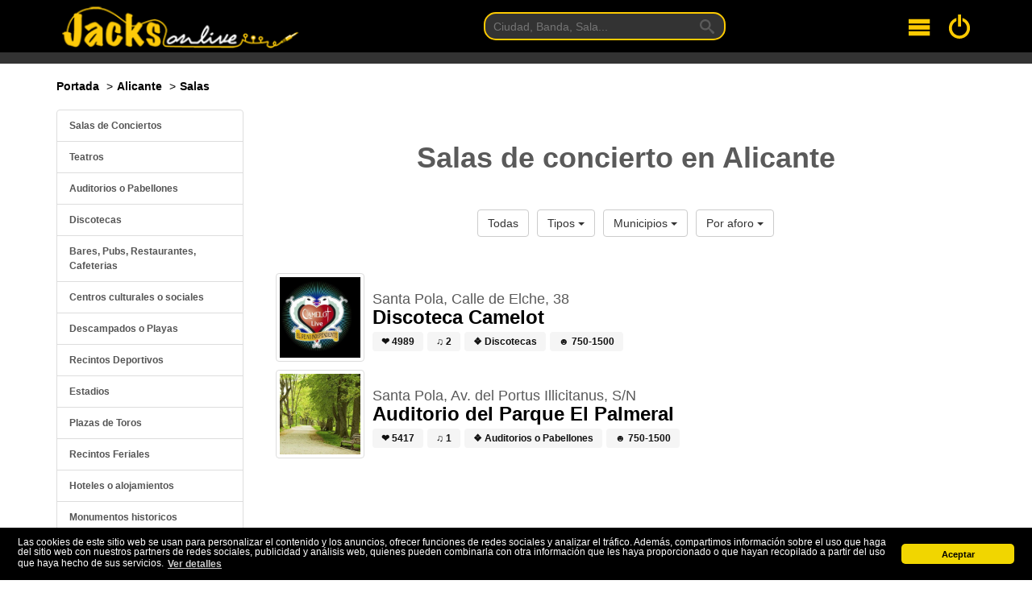

--- FILE ---
content_type: text/html; charset=UTF-8
request_url: https://www.jacksonlive.es/alicante/salas?municipio=santa-pola
body_size: 7155
content:
<!DOCTYPE html>
<html lang="es">
<head>
    <meta charset="utf-8">
    <meta http-equiv="X-UA-Compatible" content="IE=edge">
    <meta name="csrf-token" content="2kTeiOocJeHkukgNatk5J0XJpbYBsTrB9pahhGl8">
    <meta name="viewport" content="width=device-width, initial-scale=1">
         <link rel="canonical" href="https://www.jacksonlive.es/alicante/salas"/>     
        <title>Salas de concierto en provincia de Alicante</title>
    <meta name="description"
          content="Salas de concierto en la provincia de Alicante. Discotecas, recintos, auditorios, parques, plazas. Aforos, localizaciones. Salir en Alicante">

        
    <!-- Facebook Meta Tags -->
    <meta property="og:url" content="https://www.jacksonlive.es/alicante/salas"/>
    <meta property="og:title" content="Salas de concierto en la provincia de Alicante"/>
    <meta property="og:site_name" content="Jacks On Live"/>
    <meta property="og:type" content="website"/>
    <meta property="og:description"
          content="Salas de concierto en la provincia de Alicante. Discotecas, recintos, auditorios, parques, plazas. Aforos, localizaciones. Salir en Alicante"/>

    <link rel="shortcut icon"
          href="https://d19p9in64smmdy.cloudfront.net/template/ico/favicon.ico"
          type="image/x-icon"/>
    <link rel="apple-touch-icon"
          href="https://d19p9in64smmdy.cloudfront.net/template/ico/apple-touch-icon.png"/>
    <link rel="apple-touch-icon" sizes="57x57"
          href="https://d19p9in64smmdy.cloudfront.net/template/ico/apple-touch-icon-57x57.png"/>
    <link rel="apple-touch-icon" sizes="72x72"
          href="https://d19p9in64smmdy.cloudfront.net/template/ico/apple-touch-icon-72x72.png"/>
    <link rel="apple-touch-icon" sizes="76x76"
          href="https://d19p9in64smmdy.cloudfront.net/template/ico/apple-touch-icon-76x76.png"/>
    <link rel="apple-touch-icon" sizes="114x114"
          href="https://d19p9in64smmdy.cloudfront.net/template/ico/apple-touch-icon-114x114.png"/>
    <link rel="apple-touch-icon" sizes="120x120"
          href="https://d19p9in64smmdy.cloudfront.net/template/ico/apple-touch-icon-120x120.png"/>
    <link rel="apple-touch-icon" sizes="144x144"
          href="https://d19p9in64smmdy.cloudfront.net/template/ico/apple-touch-icon-144x144.png"/>
    <link rel="apple-touch-icon" sizes="152x152"
          href="https://d19p9in64smmdy.cloudfront.net/template/ico/apple-touch-icon-152x152.png"/>

    <link rel="stylesheet" href="https://stackpath.bootstrapcdn.com/bootstrap/3.4.1/css/bootstrap.min.css" integrity="sha384-HSMxcRTRxnN+Bdg0JdbxYKrThecOKuH5zCYotlSAcp1+c8xmyTe9GYg1l9a69psu" crossorigin="anonymous">
<link rel="stylesheet" href="https://d19p9in64smmdy.cloudfront.net/css/all.css">
<link rel="stylesheet" href="https://stackpath.bootstrapcdn.com/font-awesome/4.7.0/css/font-awesome.min.css">    
    <script>
        window.App = {"csrfToken":"2kTeiOocJeHkukgNatk5J0XJpbYBsTrB9pahhGl8","user":null,"signedIn":false}
    </script>
    <!-- Google tag (gtag.js) -->
    <script async src="https://www.googletagmanager.com/gtag/js?id=G-F6LKYB0SS3"></script>
    <script>
        window.dataLayer = window.dataLayer || [];
        function gtag(){dataLayer.push(arguments);}
        gtag('js', new Date());

        gtag('config', 'G-F6LKYB0SS3');
    </script>
</head>
<body>
<div id="root">

    <div class="background-cover">
        <div id="header" class='container-fluid background-black border-bottom'>
            <div class="container">
                <div class="flex jc-space-between ai-center navigation">

    <div class="navigation__logo m1">
        <a href="https://www.jacksonlive.es" tabindex="1">
            <img width="400" height="74" srcset="https://d19p9in64smmdy.cloudfront.net/template/logo-optimized-2x.png 2x,
                         https://d19p9in64smmdy.cloudfront.net/template/logo-optimized-1x.png 1x"
                 alt="Logotipo de JacksOnLive">
        </a>
    </div>

    <div class="navigation__search">
        <form method="GET"
              action="https://www.jacksonlive.es/buscar"
              target="_top"
              class="navigation-search m0 p0">
            <input class="navigation-search__input p1 px2" tabindex="2" type="text" name="busqueda" placeholder="Ciudad, Banda, Sala...">
            <button type="submit" class="navigation-search__button">
                <svg class="navigation-search__icon">
                    <use xlink:href="/svg/sprites.svg#icon-search"></use>
                </svg>
            </button>
        </form>
    </div>

    <div class="flex jc-space-between ai-center m1">

        <div class="navigation__hamburger mr3" tabindex="3">
            <svg class="navigation__svg">
                <use xlink:href="/svg/sprites.svg#icon-menu"></use>
            </svg>
        </div>

        <a class="navigation__login" tabindex="4" href="/login">
            <svg class="navigation__svg">
                <use xlink:href="/svg/sprites.svg#icon-switch"></use>
            </svg>
        </a>

    </div>


</div>

<div class="navigation-toggle">
    <nav class="navigation-menu">
        <a href="https://www.jacksonlive.es" class="navigation-menu__link">Conciertos</a>
        <a href="https://www.jacksonlive.es/festivales" class="navigation-menu__link">Festivales</a>
        <a href="https://www.jacksonlive.es/salas" class="navigation-menu__link">Salas</a>
        <a href="https://www.jacksonlive.es/noticias" class="navigation-menu__link">Noticias</a>
        <a href="https://www.jacksonlive.es/foro" class="navigation-menu__link">Foro</a>
    </nav>
</div>            </div>
        </div>
    </div>

    <div class="container-fluid my2 jol-show jol-show__xs">
        <div class="container">
            <form method="GET"
                  action="https://www.jacksonlive.es/buscar"
                  class="buscar m0 p0">
                <input class="buscar__input p1 px2" type="text" name="busqueda" placeholder="Ciudad, Banda, Sala...">
                <button type="submit" class="buscar__button">
                    <svg class="buscar__icon">
                        <use xlink:href="/svg/sprites.svg#icon-search"></use>
                    </svg>
                </button>
            </form>
        </div>
    </div>

    
    

        <div class="container-fluid">
        <div class='container'>
            <div class='row'>
                <div class='col-md-8 hidden-xs hidden-sm'>
                    <ol class="breadcrumb margin-10-0">
                        <li itemscope itemtype="http://data-vocabulary.org/Breadcrumb"><a itemprop="url" href="https://www.jacksonlive.es"><span
                                        itemprop="title">Portada</span></a>
                        </li>
                        <li itemscope itemtype="http://data-vocabulary.org/Breadcrumb"><a itemprop="url"
                                                                                          href="https://www.jacksonlive.es/alicante"><span
                                        itemprop="title">Alicante</span></a></li>
                        <li itemscope itemtype="http://data-vocabulary.org/Breadcrumb"><a itemprop="url"
                                                                                          href="https://www.jacksonlive.es/alicante/salas"><span
                                        itemprop="title">Salas</span></a></li>

                    </ol>
                </div>
                <div class="col-md-4 col-xs-12 col-sm-12">
                                    </div>
            </div>
        </div>
    </div>

    <div class="container-fluid">
        <div class='container'>
            
    <div class='flex jc-space-between'>

        <div class="jol-sidebar">
            <div class="jol-sidebar__sticky mb-2">
                <div class="list-group ts">
                                            <a class="list-group-item" href="https://www.jacksonlive.es/alicante/salas?type=salas-de-conciertos">
                            Salas de Conciertos
                        </a>
                                            <a class="list-group-item" href="https://www.jacksonlive.es/alicante/salas?type=teatros">
                            Teatros
                        </a>
                                            <a class="list-group-item" href="https://www.jacksonlive.es/alicante/salas?type=auditorio-pabellon">
                            Auditorios o Pabellones
                        </a>
                                            <a class="list-group-item" href="https://www.jacksonlive.es/alicante/salas?type=discotecas">
                            Discotecas
                        </a>
                                            <a class="list-group-item" href="https://www.jacksonlive.es/alicante/salas?type=bar">
                            Bares, Pubs, Restaurantes, Cafeterias
                        </a>
                                            <a class="list-group-item" href="https://www.jacksonlive.es/alicante/salas?type=centro-cultural-social">
                            Centros culturales o sociales
                        </a>
                                            <a class="list-group-item" href="https://www.jacksonlive.es/alicante/salas?type=descampados-playas">
                            Descampados o Playas
                        </a>
                                            <a class="list-group-item" href="https://www.jacksonlive.es/alicante/salas?type=recintos">
                            Recintos Deportivos
                        </a>
                                            <a class="list-group-item" href="https://www.jacksonlive.es/alicante/salas?type=estadios">
                            Estadios
                        </a>
                                            <a class="list-group-item" href="https://www.jacksonlive.es/alicante/salas?type=toros">
                            Plazas de Toros
                        </a>
                                            <a class="list-group-item" href="https://www.jacksonlive.es/alicante/salas?type=recintos-feriales">
                            Recintos Feriales
                        </a>
                                            <a class="list-group-item" href="https://www.jacksonlive.es/alicante/salas?type=hoteles">
                            Hoteles o alojamientos
                        </a>
                                            <a class="list-group-item" href="https://www.jacksonlive.es/alicante/salas?type=monumentos-historicos">
                            Monumentos historicos
                        </a>
                                            <a class="list-group-item" href="https://www.jacksonlive.es/alicante/salas?type=parques">
                            Parques, Jardines o Piscinas
                        </a>
                                            <a class="list-group-item" href="https://www.jacksonlive.es/alicante/salas?type=plazas">
                            Plazas Urbanas
                        </a>
                                            <a class="list-group-item" href="https://www.jacksonlive.es/alicante/salas?type=tablao-flamenco">
                            Tablao Flamenco
                        </a>
                                            <a class="list-group-item" href="https://www.jacksonlive.es/alicante/salas?type=otros">
                            Otros
                        </a>
                                    </div>
            </div>
        </div>

        <div class='jol-main'>

            <h1 class="tc b my4">Salas de concierto en Alicante</h1>

            <div class="flex jc-center my4">
                <div class="btn-group p1">
                    <a href="https://www.jacksonlive.es/alicante/salas" class="btn btn-default">Todas</a>
                </div>
                <div class="btn-group p1">
                    <button type="button" class="btn btn-default dropdown-toggle" data-toggle="dropdown" aria-haspopup="true" aria-expanded="false">
                        Tipos <span class="caret"></span>
                    </button>
                    <ul class="dropdown-menu">
                                                    <li><a class="b" href="https://www.jacksonlive.es/alicante/salas?type=salas-de-conciertos">Salas de Conciertos</a></li>
                                                    <li><a class="b" href="https://www.jacksonlive.es/alicante/salas?type=teatros">Teatros</a></li>
                                                    <li><a class="b" href="https://www.jacksonlive.es/alicante/salas?type=auditorio-pabellon">Auditorios o Pabellones</a></li>
                                                    <li><a class="b" href="https://www.jacksonlive.es/alicante/salas?type=discotecas">Discotecas</a></li>
                                                    <li><a class="b" href="https://www.jacksonlive.es/alicante/salas?type=bar">Bares, Pubs, Restaurantes, Cafeterias</a></li>
                                                    <li><a class="b" href="https://www.jacksonlive.es/alicante/salas?type=centro-cultural-social">Centros culturales o sociales</a></li>
                                                    <li><a class="b" href="https://www.jacksonlive.es/alicante/salas?type=descampados-playas">Descampados o Playas</a></li>
                                                    <li><a class="b" href="https://www.jacksonlive.es/alicante/salas?type=recintos">Recintos Deportivos</a></li>
                                                    <li><a class="b" href="https://www.jacksonlive.es/alicante/salas?type=estadios">Estadios</a></li>
                                                    <li><a class="b" href="https://www.jacksonlive.es/alicante/salas?type=toros">Plazas de Toros</a></li>
                                                    <li><a class="b" href="https://www.jacksonlive.es/alicante/salas?type=recintos-feriales">Recintos Feriales</a></li>
                                                    <li><a class="b" href="https://www.jacksonlive.es/alicante/salas?type=hoteles">Hoteles o alojamientos</a></li>
                                                    <li><a class="b" href="https://www.jacksonlive.es/alicante/salas?type=monumentos-historicos">Monumentos historicos</a></li>
                                                    <li><a class="b" href="https://www.jacksonlive.es/alicante/salas?type=parques">Parques, Jardines o Piscinas</a></li>
                                                    <li><a class="b" href="https://www.jacksonlive.es/alicante/salas?type=plazas">Plazas Urbanas</a></li>
                                                    <li><a class="b" href="https://www.jacksonlive.es/alicante/salas?type=tablao-flamenco">Tablao Flamenco</a></li>
                                                    <li><a class="b" href="https://www.jacksonlive.es/alicante/salas?type=otros">Otros</a></li>
                                            </ul>
                </div>
                <div class="btn-group p1">
                    <button type="button" class="btn btn-default dropdown-toggle" data-toggle="dropdown" aria-haspopup="true" aria-expanded="false">
                        Municipios <span class="caret"></span>
                    </button>
                    <ul class="dropdown-menu">
                                                    <li><a href="https://www.jacksonlive.es/alicante/salas?municipio=alicantealacant">
                                    Alicante
                                    (25)</a>
                            </li>
                                                    <li><a href="https://www.jacksonlive.es/alicante/salas?municipio=benidorm">
                                    Benidorm
                                    (15)</a>
                            </li>
                                                    <li><a href="https://www.jacksonlive.es/alicante/salas?municipio=elcheelx">
                                    Elche/Elx
                                    (14)</a>
                            </li>
                                                    <li><a href="https://www.jacksonlive.es/alicante/salas?municipio=torrevieja">
                                    Torrevieja
                                    (8)</a>
                            </li>
                                                    <li><a href="https://www.jacksonlive.es/alicante/salas?municipio=san-vicente-del-raspeigsant-vicent-del-raspeig">
                                    San Vicente del...
                                    (5)</a>
                            </li>
                                                    <li><a href="https://www.jacksonlive.es/alicante/salas?municipio=villena">
                                    Villena
                                    (4)</a>
                            </li>
                                                    <li><a href="https://www.jacksonlive.es/alicante/salas?municipio=elda">
                                    Elda
                                    (4)</a>
                            </li>
                                                    <li><a href="https://www.jacksonlive.es/alicante/salas?municipio=dnia">
                                    Dénia
                                    (4)</a>
                            </li>
                                                    <li><a href="https://www.jacksonlive.es/alicante/salas?municipio=jveaxbia">
                                    Jávea/Xàbia
                                    (3)</a>
                            </li>
                                                    <li><a href="https://www.jacksonlive.es/alicante/salas?municipio=alcoyalcoi">
                                    Alcoy/Alcoi
                                    (3)</a>
                            </li>
                                                    <li><a href="https://www.jacksonlive.es/alicante/salas?municipio=ibi">
                                    Ibi
                                    (3)</a>
                            </li>
                                                    <li><a href="https://www.jacksonlive.es/alicante/salas?municipio=orihuela">
                                    Orihuela
                                    (3)</a>
                            </li>
                                                    <li><a href="https://www.jacksonlive.es/alicante/salas?municipio=cox">
                                    Cox
                                    (2)</a>
                            </li>
                                                    <li><a href="https://www.jacksonlive.es/alicante/salas?municipio=pins-elpinoso">
                                    El Pinoso
                                    (2)</a>
                            </li>
                                                    <li><a href="https://www.jacksonlive.es/alicante/salas?municipio=aspe">
                                    Aspe
                                    (2)</a>
                            </li>
                                                    <li><a href="https://www.jacksonlive.es/alicante/salas?municipio=sant-joan-dalacant">
                                    Sant Joan d&#039;Alacant
                                    (2)</a>
                            </li>
                                                    <li><a href="https://www.jacksonlive.es/alicante/salas?municipio=santa-pola">
                                    Santa Pola
                                    (2)</a>
                            </li>
                                                    <li><a href="https://www.jacksonlive.es/alicante/salas?municipio=teulada">
                                    Teulada
                                    (1)</a>
                            </li>
                                                    <li><a href="https://www.jacksonlive.es/alicante/salas?municipio=sax">
                                    Sax
                                    (1)</a>
                            </li>
                                                    <li><a href="https://www.jacksonlive.es/alicante/salas?municipio=mutxamel">
                                    Mutxamel
                                    (1)</a>
                            </li>
                                                    <li><a href="https://www.jacksonlive.es/alicante/salas?municipio=la-nucia">
                                    La Nucia
                                    (1)</a>
                            </li>
                                                    <li><a href="https://www.jacksonlive.es/alicante/salas?municipio=altea">
                                    Altea
                                    (1)</a>
                            </li>
                                                    <li><a href="https://www.jacksonlive.es/alicante/salas?municipio=albatera">
                                    Albatera
                                    (1)</a>
                            </li>
                                                    <li><a href="https://www.jacksonlive.es/alicante/salas?municipio=san-fulgencio">
                                    San Fulgencio
                                    (1)</a>
                            </li>
                                                    <li><a href="https://www.jacksonlive.es/alicante/salas?municipio=aiges">
                                    Aigües
                                    (1)</a>
                            </li>
                                                    <li><a href="https://www.jacksonlive.es/alicante/salas?municipio=villajoyosavila-joiosa-la">
                                    Villajoyosa/Vila Joiosa, la
                                    (1)</a>
                            </li>
                                                    <li><a href="https://www.jacksonlive.es/alicante/salas?municipio=rafal">
                                    Rafal
                                    (1)</a>
                            </li>
                                                    <li><a href="https://www.jacksonlive.es/alicante/salas?municipio=finestrat">
                                    Finestrat
                                    (1)</a>
                            </li>
                                                    <li><a href="https://www.jacksonlive.es/alicante/salas?municipio=pilar-de-la-horadada">
                                    Pilar de la...
                                    (1)</a>
                            </li>
                                                    <li><a href="https://www.jacksonlive.es/alicante/salas?municipio=petrer">
                                    Petrer
                                    (1)</a>
                            </li>
                                            </ul>
                </div>
                <div class="btn-group p1">
                    <button type="button" class="btn btn-default dropdown-toggle" data-toggle="dropdown" aria-haspopup="true" aria-expanded="false">
                        Por aforo <span class="caret"></span>
                    </button>
                    <ul class="dropdown-menu">
                                                    <li><a href="https://www.jacksonlive.es/alicante/salas?aforo=0">
                                    N/D
                                </a>
                            </li>
                                                    <li><a href="https://www.jacksonlive.es/alicante/salas?aforo=-1">
                                    Sin Especificar
                                </a>
                            </li>
                                                    <li><a href="https://www.jacksonlive.es/alicante/salas?aforo=125">
                                    0-250
                                </a>
                            </li>
                                                    <li><a href="https://www.jacksonlive.es/alicante/salas?aforo=250">
                                    250-750
                                </a>
                            </li>
                                                    <li><a href="https://www.jacksonlive.es/alicante/salas?aforo=750">
                                    750-1500
                                </a>
                            </li>
                                                    <li><a href="https://www.jacksonlive.es/alicante/salas?aforo=1500">
                                    1500-5000
                                </a>
                            </li>
                                                    <li><a href="https://www.jacksonlive.es/alicante/salas?aforo=5000">
                                    5000-10.000
                                </a>
                            </li>
                                                    <li><a href="https://www.jacksonlive.es/alicante/salas?aforo=10000">
                                    + 10.000
                                </a>
                            </li>
                                            </ul>
                </div>
            </div>

            <div class="my4">
                                    <div class="flex jc-space-between ai-center mt2">
    <a class="img-thumbnail" href="https://www.jacksonlive.es/sala/discoteca-camelot" title="discoteca-camelot">
        <img width="100" height="100"
             class="lazy"
             data-original='https://s3.eu-central-1.amazonaws.com/images.jacksonlive.es/upload/spots/1x1/8141585608765.jpg'
             src="https://d19p9in64smmdy.cloudfront.net/template/lazy/90x90.png"
             alt="Discoteca Camelot">
    </a>

    <div class="p1 grow-item ml1">
        <h4 class="bold m0 mt2">Santa Pola, Calle de Elche, 38</h4>
        <h3 class="bold m0"><a href="https://www.jacksonlive.es/sala/discoteca-camelot" title='Discoteca Camelot'>Discoteca Camelot</a></h3>
        <p class="m0">
            <span class="tag tag-primary mt1 b" title="Popularidad del recinto">&#10084; 4989</span>
            <span class="tag tag-primary mt1 b" title="Numero de conciertos">&#9835; 2</span>
            <span class="tag tag-primary mt1 b" title="Tipo de recinto">&#10070; Discotecas</span>
            <span class="tag tag-primary mt1 b" title="Capacidad de la sala">&#9787; 750-1500</span>
        </p>
    </div>
</div>                                    <div class="flex jc-space-between ai-center mt2">
    <a class="img-thumbnail" href="https://www.jacksonlive.es/sala/auditorio-del-parque-el-palmeral" title="auditorio-del-parque-el-palmeral">
        <img width="100" height="100"
             class="lazy"
             data-original='https://s3.eu-central-1.amazonaws.com/images.jacksonlive.es/upload/spots/1x1/12171585608978.jpg'
             src="https://d19p9in64smmdy.cloudfront.net/template/lazy/90x90.png"
             alt="Auditorio del Parque El Palmeral">
    </a>

    <div class="p1 grow-item ml1">
        <h4 class="bold m0 mt2">Santa Pola, Av. del Portus Illicitanus, S/N</h4>
        <h3 class="bold m0"><a href="https://www.jacksonlive.es/sala/auditorio-del-parque-el-palmeral" title='Auditorio del Parque El Palmeral'>Auditorio del Parque El Palmeral</a></h3>
        <p class="m0">
            <span class="tag tag-primary mt1 b" title="Popularidad del recinto">&#10084; 5417</span>
            <span class="tag tag-primary mt1 b" title="Numero de conciertos">&#9835; 1</span>
            <span class="tag tag-primary mt1 b" title="Tipo de recinto">&#10070; Auditorios o Pabellones</span>
            <span class="tag tag-primary mt1 b" title="Capacidad de la sala">&#9787; 750-1500</span>
        </p>
    </div>
</div>                
                
            </div>

        </div>

    </div>
        </div>
    </div>

    <div class='container-fluid'>
        <div class="container">
                <hr>

    <div class="flex jc-space-between hidden-sm hidden-xs wrap mt4">

        <div class="col-4 p1">
            <h3 class="tc my4">Salas Populares</h3>
            <trending subject="spot"></trending>
        </div>

        <div class="col-4 p1">
            <h3 class="tc my4">Conciertos populares</h3>
            <trending subject="concert"></trending>
        </div>

        <div class="col-4 p1">
            <h3 class="tc my4">Artistas populares</h3>
            <trending subject="artist"></trending>
        </div>

    </div>
        </div>
    </div>

    <div class="footer-cover hidden-xs hidden-sm">
        <div class="container-fluid">
            <div class="container">
                <div class="provincias hidden-sm hidden-xs">
    <ul class="provincias__lista flex wrap jc-space-between">
                     <li class="provincias__item tc">
                <a title="Conciertos en A Coruña" class="provincias__link text-center" href="https://www.jacksonlive.es/a-coruna">A Coruña</a>
            </li>
                    <li class="provincias__item tc">
                <a title="Conciertos en Álava" class="provincias__link text-center" href="https://www.jacksonlive.es/vitoria">Álava</a>
            </li>
                    <li class="provincias__item tc">
                <a title="Conciertos en Albacete" class="provincias__link text-center" href="https://www.jacksonlive.es/albacete">Albacete</a>
            </li>
                    <li class="provincias__item tc">
                <a title="Conciertos en Alicante" class="provincias__link text-center" href="https://www.jacksonlive.es/alicante">Alicante</a>
            </li>
                    <li class="provincias__item tc">
                <a title="Conciertos en Almería" class="provincias__link text-center" href="https://www.jacksonlive.es/almeria">Almería</a>
            </li>
                    <li class="provincias__item tc">
                <a title="Conciertos en Asturias" class="provincias__link text-center" href="https://www.jacksonlive.es/asturias">Asturias</a>
            </li>
                    <li class="provincias__item tc">
                <a title="Conciertos en Ávila" class="provincias__link text-center" href="https://www.jacksonlive.es/avila">Ávila</a>
            </li>
                    <li class="provincias__item tc">
                <a title="Conciertos en Badajoz" class="provincias__link text-center" href="https://www.jacksonlive.es/badajoz">Badajoz</a>
            </li>
                    <li class="provincias__item tc">
                <a title="Conciertos en Barcelona" class="provincias__link text-center" href="https://www.jacksonlive.es/barcelona">Barcelona</a>
            </li>
                    <li class="provincias__item tc">
                <a title="Conciertos en Burgos" class="provincias__link text-center" href="https://www.jacksonlive.es/burgos">Burgos</a>
            </li>
                    <li class="provincias__item tc">
                <a title="Conciertos en Cáceres" class="provincias__link text-center" href="https://www.jacksonlive.es/caceres">Cáceres</a>
            </li>
                    <li class="provincias__item tc">
                <a title="Conciertos en Cádiz" class="provincias__link text-center" href="https://www.jacksonlive.es/cadiz">Cádiz</a>
            </li>
                    <li class="provincias__item tc">
                <a title="Conciertos en Cantabria" class="provincias__link text-center" href="https://www.jacksonlive.es/santander">Cantabria</a>
            </li>
                    <li class="provincias__item tc">
                <a title="Conciertos en Castellón" class="provincias__link text-center" href="https://www.jacksonlive.es/castellon">Castellón</a>
            </li>
                    <li class="provincias__item tc">
                <a title="Conciertos en Ceuta" class="provincias__link text-center" href="https://www.jacksonlive.es/ceuta">Ceuta</a>
            </li>
                    <li class="provincias__item tc">
                <a title="Conciertos en Ciudad Real" class="provincias__link text-center" href="https://www.jacksonlive.es/ciudad-real">Ciudad Real</a>
            </li>
                    <li class="provincias__item tc">
                <a title="Conciertos en Córdoba" class="provincias__link text-center" href="https://www.jacksonlive.es/cordoba">Córdoba</a>
            </li>
                    <li class="provincias__item tc">
                <a title="Conciertos en Cuenca" class="provincias__link text-center" href="https://www.jacksonlive.es/cuenca">Cuenca</a>
            </li>
                    <li class="provincias__item tc">
                <a title="Conciertos en Girona" class="provincias__link text-center" href="https://www.jacksonlive.es/girona">Girona</a>
            </li>
                    <li class="provincias__item tc">
                <a title="Conciertos en Granada" class="provincias__link text-center" href="https://www.jacksonlive.es/granada">Granada</a>
            </li>
                    <li class="provincias__item tc">
                <a title="Conciertos en Guadalajara" class="provincias__link text-center" href="https://www.jacksonlive.es/guadalajara">Guadalajara</a>
            </li>
                    <li class="provincias__item tc">
                <a title="Conciertos en Guipúzcoa" class="provincias__link text-center" href="https://www.jacksonlive.es/san-sebastian">Guipúzcoa</a>
            </li>
                    <li class="provincias__item tc">
                <a title="Conciertos en Huelva" class="provincias__link text-center" href="https://www.jacksonlive.es/huelva">Huelva</a>
            </li>
                    <li class="provincias__item tc">
                <a title="Conciertos en Huesca" class="provincias__link text-center" href="https://www.jacksonlive.es/huesca">Huesca</a>
            </li>
                    <li class="provincias__item tc">
                <a title="Conciertos en Illes Balears" class="provincias__link text-center" href="https://www.jacksonlive.es/illes-balears">Illes Balear...</a>
            </li>
                    <li class="provincias__item tc">
                <a title="Conciertos en Jaén" class="provincias__link text-center" href="https://www.jacksonlive.es/jaen">Jaén</a>
            </li>
                    <li class="provincias__item tc">
                <a title="Conciertos en La Rioja" class="provincias__link text-center" href="https://www.jacksonlive.es/logrono">La Rioja</a>
            </li>
                    <li class="provincias__item tc">
                <a title="Conciertos en Las Palmas" class="provincias__link text-center" href="https://www.jacksonlive.es/las-palmas">Las Palmas</a>
            </li>
                    <li class="provincias__item tc">
                <a title="Conciertos en León" class="provincias__link text-center" href="https://www.jacksonlive.es/leon">León</a>
            </li>
                    <li class="provincias__item tc">
                <a title="Conciertos en Lérida (Lleida)" class="provincias__link text-center" href="https://www.jacksonlive.es/lleida">Lérida (Llei...</a>
            </li>
                    <li class="provincias__item tc">
                <a title="Conciertos en Lugo" class="provincias__link text-center" href="https://www.jacksonlive.es/lugo">Lugo</a>
            </li>
                    <li class="provincias__item tc">
                <a title="Conciertos en Madrid" class="provincias__link text-center" href="https://www.jacksonlive.es/madrid">Madrid</a>
            </li>
                    <li class="provincias__item tc">
                <a title="Conciertos en Málaga" class="provincias__link text-center" href="https://www.jacksonlive.es/malaga">Málaga</a>
            </li>
                    <li class="provincias__item tc">
                <a title="Conciertos en Melilla" class="provincias__link text-center" href="https://www.jacksonlive.es/melilla">Melilla</a>
            </li>
                    <li class="provincias__item tc">
                <a title="Conciertos en Murcia" class="provincias__link text-center" href="https://www.jacksonlive.es/murcia">Murcia</a>
            </li>
                    <li class="provincias__item tc">
                <a title="Conciertos en Navarra" class="provincias__link text-center" href="https://www.jacksonlive.es/pamplona">Navarra</a>
            </li>
                    <li class="provincias__item tc">
                <a title="Conciertos en Ourense" class="provincias__link text-center" href="https://www.jacksonlive.es/ourense">Ourense</a>
            </li>
                    <li class="provincias__item tc">
                <a title="Conciertos en Palencia" class="provincias__link text-center" href="https://www.jacksonlive.es/palencia">Palencia</a>
            </li>
                    <li class="provincias__item tc">
                <a title="Conciertos en Pontevedra" class="provincias__link text-center" href="https://www.jacksonlive.es/pontevedra">Pontevedra</a>
            </li>
                    <li class="provincias__item tc">
                <a title="Conciertos en Salamanca" class="provincias__link text-center" href="https://www.jacksonlive.es/salamanca">Salamanca</a>
            </li>
                    <li class="provincias__item tc">
                <a title="Conciertos en Santa Cruz de Tenerife" class="provincias__link text-center" href="https://www.jacksonlive.es/santa-cruz-de-tenerife">Santa Cruz d...</a>
            </li>
                    <li class="provincias__item tc">
                <a title="Conciertos en Segovia" class="provincias__link text-center" href="https://www.jacksonlive.es/segovia">Segovia</a>
            </li>
                    <li class="provincias__item tc">
                <a title="Conciertos en Sevilla" class="provincias__link text-center" href="https://www.jacksonlive.es/sevilla">Sevilla</a>
            </li>
                    <li class="provincias__item tc">
                <a title="Conciertos en Soria" class="provincias__link text-center" href="https://www.jacksonlive.es/soria">Soria</a>
            </li>
                    <li class="provincias__item tc">
                <a title="Conciertos en Tarragona" class="provincias__link text-center" href="https://www.jacksonlive.es/tarragona">Tarragona</a>
            </li>
                    <li class="provincias__item tc">
                <a title="Conciertos en Teruel" class="provincias__link text-center" href="https://www.jacksonlive.es/teruel">Teruel</a>
            </li>
                    <li class="provincias__item tc">
                <a title="Conciertos en Toledo" class="provincias__link text-center" href="https://www.jacksonlive.es/toledo">Toledo</a>
            </li>
                    <li class="provincias__item tc">
                <a title="Conciertos en Valencia" class="provincias__link text-center" href="https://www.jacksonlive.es/valencia">Valencia</a>
            </li>
                    <li class="provincias__item tc">
                <a title="Conciertos en Valladolid" class="provincias__link text-center" href="https://www.jacksonlive.es/valladolid">Valladolid</a>
            </li>
                    <li class="provincias__item tc">
                <a title="Conciertos en Vizcaya" class="provincias__link text-center" href="https://www.jacksonlive.es/vizcaya">Vizcaya</a>
            </li>
                    <li class="provincias__item tc">
                <a title="Conciertos en Zamora" class="provincias__link text-center" href="https://www.jacksonlive.es/zamora">Zamora</a>
            </li>
                    <li class="provincias__item tc">
                <a title="Conciertos en Zaragoza" class="provincias__link text-center" href="https://www.jacksonlive.es/zaragoza">Zaragoza</a>
            </li>
                <li class="provincias__item tc"></li>
        <li class="provincias__item tc"></li>
    </ul>
</div>            </div>
        </div>
    </div>
    <div class='container-fluid background-black'>
        <div class="container">
            <footer class="footer">

    <div class="flex my4">
        <div>
            <p class="footer__paragraph tc">
                <a href="http://www.jacksonlive.es">Jacks on Live</a> es un proyecto de
                <a href="https://www.jacksontherocks.es">Jacks on The Rocks</a> <i class="fa fa-copyright"></i>. Con este sitio intentamos acercarnos mas a los grupos y ofrecerles una
                plataforma gratuita donde promocionar sus conciertos. <strong>No vendemos ningúna entrada, solo somos una agenda y un buscador de
                    conciertos</strong>.
                <br> Aquí dispones de <a href="https://www.jacksonlive.es/contacto">nuestros datos de contacto</a> y aquí nuestro <a href="https://www.jacksonlive.es/legal"
                                                                                                                         rel="nofollow">aviso
                    legal</a>.
            </p>
            <p class="footer__paragraph tc">
                <a href="https://www.facebook.com/JacksOnLive.es" rel="nofollow"><i class="fa fa-2x fa-facebook-square"></i></a>&nbsp;
                <a href="https://www.twitter.com/jacksonlive_es" rel="nofollow"><i class="fa fa-2x fa-twitter-square"></i></a>&nbsp;
                <a href="https://www.youtube.com/user/jacksonlivevideos" rel="nofollow"><i class="fa fa-2x fa-youtube"></i></a>
            </p>
        </div>
    </div>

    <div class='flex my4 jc-center'>
        <p class="footer__paragraph tc ts">
            Este sitio web es desarrollado y mantenido con <i class="fa fa-heart color-red"></i> por <a href="http://www.azr.es">www.azr.es</a>.
            <br>
            <a href="http://validator.w3.org/check/referer"><i class='fa fa-html5'></i></a>. v0.1.39.4 <span class="i">alpha</span>
        </p>
    </div>

</footer>        </div>
    </div>

    <div id="vue-flash">
    <flash message="">

    </flash>
</div>    <youtube></youtube>
</div><!-- End APP ID -->

<script src="https://code.jquery.com/jquery-3.5.0.min.js"
        integrity="sha256-xNzN2a4ltkB44Mc/Jz3pT4iU1cmeR0FkXs4pru/JxaQ="
        crossorigin="anonymous"></script>
<script src="https://stackpath.bootstrapcdn.com/bootstrap/3.4.1/js/bootstrap.min.js" integrity="sha384-aJ21OjlMXNL5UyIl/XNwTMqvzeRMZH2w8c5cRVpzpU8Y5bApTppSuUkhZXN0VxHd" crossorigin="anonymous"></script>
<script async src="https://pagead2.googlesyndication.com/pagead/js/adsbygoogle.js"></script>
<script src="https://d19p9in64smmdy.cloudfront.net/js/app.js"></script>
<script>

    /**
     * Navigation
     */
    const navigationToggle = document.querySelector('.navigation-toggle');
    document.querySelector('.navigation__hamburger').addEventListener('click', e => {
        if(navigationToggle.style.display == 'block') {
            navigationToggle.style.display = 'none';
        } else {
            navigationToggle.style.display = 'block';
        }
    });

</script><script>
    $(function () {
        $("img.lazy").lazyload();
        $("#sidebar-lazyload img.lazy").lazyload();
    });
</script>    <script>

        // Falta el mapa con las salas

    </script>
<script>
    window.addEventListener("load", function(){
        window.cookieconsent.initialise({
            "palette": {
                "popup": {
                    "background": "#000"
                },
                "button": {
                    "background": "#f1d600"
                }
            },
            "theme": "classic",
            "content": {
                "message": "Las cookies de este sitio web se usan para personalizar el contenido y los anuncios, ofrecer funciones de redes sociales y analizar el tráfico. Además, compartimos información sobre el uso que haga del sitio web con nuestros partners de redes sociales, publicidad y análisis web, quienes pueden combinarla con otra información que les haya proporcionado o que hayan recopilado a partir del uso que haya hecho de sus servicios.",
                "dismiss": "Aceptar",
                "deny": "Declinar",
                "link": "Ver detalles",
                "href": "https://www.jacksonlive.es/cookies"
            }
        })});
</script>
</body>
</html>